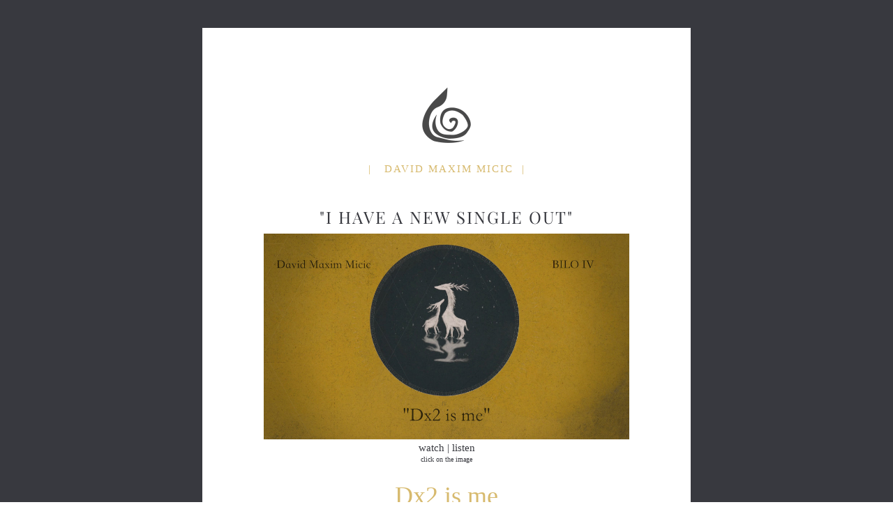

--- FILE ---
content_type: text/html;charset=utf-8
request_url: https://www.davidmaximmicic.com/so/a6OB5T9_-?languageTag=en
body_size: 7940
content:
<!DOCTYPE html>
<html lang="en">
  <head>
    <meta charset="utf-8" />
    <title>New Single | &quot;Dx2 is me&quot;</title>
    <meta name="robots" content="noindex" />
    <meta name="viewport" content="width=device-width" />
    <meta http-equiv="X-UA-Compatible" content="IE=edge" />
    <!--facebook meta-tags block-->
<meta property="og:type" content="article" />
<meta property="og:url" content="https://www.davidmaximmicic.com/so/a6OB5T9_-?languageTag=en" />
<meta ng-non-bindable property="og:title" content="| DAVID MAXIM MICIC | &quot;I HAVE A NEW SINGLE OUT&quot;" />
<meta ng-non-bindable property="og:description" content="watch | listen click on the image" />
<meta property="og:image" content="https://static.wixstatic.com/media/9f106f_bdc5f115abc44bc7ade9e3010593f144~mv2.jpg/v1/fit/w_700,h_2000,al_c,q_85/image.jpg" />
<meta property="og:image:url" content="https://static.wixstatic.com/media/9f106f_bdc5f115abc44bc7ade9e3010593f144~mv2.jpg/v1/fit/w_700,h_2000,al_c,q_85/image.jpg" />
<!--end of facebook meta-tags block-->
<!--twitter meta-tags block-->
<meta name="twitter:card" value="summary_large_image" />
<meta name="twitter:url" content="https://www.davidmaximmicic.com/so/a6OB5T9_-?languageTag=en" />
<meta ng-non-bindable name="twitter:title" content="| DAVID MAXIM MICIC | &quot;I HAVE A NEW SINGLE OUT&quot;" />
<meta ng-non-bindable name="twitter:description" content="watch | listen click on the image" />
<meta name="twitter:image" content="https://static.wixstatic.com/media/9f106f_bdc5f115abc44bc7ade9e3010593f144~mv2.jpg/v1/fit/w_700,h_2000,al_c,q_85/image.jpg" />
<!--end of twitter meta-tags block-->
    <link href="https://static.parastorage.com/services/third-party/fonts/Helvetica/fontFace.css" rel="stylesheet" crossorigin="anonymous" referrerpolicy="no-referrer" />
    <link href="https://static.parastorage.com/unpkg/@wix/wix-fonts@1.11.0/madefor.min.css" rel="stylesheet" crossorigin="anonymous" referrerpolicy="no-referrer" />
    <link href="//static.parastorage.com/services/wix-emails-viewer/1.1505.0/app.min.css" rel="stylesheet" crossorigin="anonymous" referrerpolicy="no-referrer" />
    <script src="https://static.parastorage.com/polyfill/v3/polyfill.min.js?features=default,es6,es7,es2017,es2018,es2019,Object.values,navigator.sendBeacon,String.prototype.replaceAll,Map,Intl&flags=gated&unknown=polyfill" crossorigin="anonymous" referrerpolicy="no-referrer"></script>
    <script>
      var __CONFIG__ = {
        experiments: {"specs.so.lp.ListStyleInside":"true","specs.so.lp.SSM":"true","specs.so.public.FixButtonTabSelection":"true","specs.so.public.makeVideoPlayerAccessible":"true"},
        userId: '9f106fec-4365-4bf7-a23f-3f6213305d15',
        clientId: '',
        messageId: '0f5b4b14-bf0a-4819-b2a6-3d92445affa6',
        metaSiteId: '65a590c7-ef26-42fe-bf09-b09cfd88d4fd',
        userPackage: {"features":{"RemoveWixBranding":false},"isTopTierPackage":false},
        siteUrl: 'https://davidmaximmicic.wixsite.com/davidmaximmicic',
        verticalConfigShowAscendAd: true,
        locale: 'en',
        environment: '' || 'production',
        customFonts: null,
      };
    </script>
    <script src="https://static.parastorage.com/unpkg/@sentry/browser@5.30.0/build/bundle.min.js" crossorigin="anonymous" referrerpolicy="no-referrer"></script>
    <script src="//static.parastorage.com/services/wix-emails-viewer/1.1505.0/app-sentry.bundle.min.js" crossorigin="anonymous" referrerpolicy="no-referrer"></script>
    <script src="https://static.parastorage.com/unpkg/react@16.14.0/umd/react.production.min.js" crossorigin="anonymous" referrerpolicy="no-referrer"></script>
    <script src="https://static.parastorage.com/unpkg/react-dom@16.14.0/umd/react-dom.production.min.js" crossorigin="anonymous" referrerpolicy="no-referrer"></script>
    <script src="https://static.parastorage.com/unpkg/lodash@4.17.4/lodash.min.js" crossorigin="anonymous" referrerpolicy="no-referrer"></script>
    <script src="https://static.parastorage.com/unpkg/@wix/video-gallery-sdk@1.0.536/dist/statics/video-gallery-sdk.bundle.min.js" crossorigin="anonymous" referrerpolicy="no-referrer"></script>
    <script src="https://static.parastorage.com/unpkg/@wix/wixmg-player@2.0.233/dist/statics/wixmg-player.bundle.min.js" crossorigin="anonymous" referrerpolicy="no-referrer"></script>
  </head>
  <body>
    <div id="root"></div>
    <script>
      var __CAMPAIGN__ = {"messageId":"0f5b4b14-bf0a-4819-b2a6-3d92445affa6","instanceId":"e7f25c7d-bb70-45b4-9264-a9880d30e35c","data":{"subject":"New Single | &quot;Dx2 is me&quot;","preheader":"","image":"https:\/\/static.wixstatic.com\/media\/9f106f_bdc5f115abc44bc7ade9e3010593f144~mv2.jpg","composerData":"{\"skin\":{\"name\":\"template\"},\"background\":{\"type\":\"hybrid\",\"data\":{\"color\":{\"value\":\"#38393f\"},\"image\":{\"url\":\"none\"}}},\"templateId\":\"4a08f826-216e-46df-a34f-d6374aec3fc2\",\"styles\":{\"css\":{\"so-global-p1\":{\"color\":\"#e2818a\",\"fontFamily\":\"georgia,serif\",\"lineHeight\":\"1.6\",\"fontSize\":\"15px\",\"fontWeight\":\"\"},\"so-global-region-text-mix\":{\"marginTop\":\"\",\"marginLeft\":\"\",\"paddingRight\":\"\",\"paddingTop\":\"\",\"marginBottom\":\"\",\"paddingBottom\":\"\",\"marginRight\":\"\",\"paddingLeft\":\"\"},\"so-global-error\":{\"color\":\"#d6453d\",\"fontFamily\":\"\",\"lineHeight\":\"\",\"fontSize\":\"\",\"fontWeight\":\"\"},\"so-global-region\":{\"paddingRight\":\"30px\",\"borderWidth\":\"0px\",\"paddingTop\":\"40px\",\"paddingBottom\":\"20px\",\"paddingLeft\":\"30px\",\"borderColor\":\"transparent\"},\"so-global-region-text\":{},\"so-global-footer-text\":{\"color\":\"#38393f\",\"fontFamily\":\"georgia,serif\",\"lineHeight\":\"1.3\",\"fontSize\":\"14px\",\"fontWeight\":\"\"},\"so-global-image-mix\":{\"boxShadow\":\"\",\"borderWidth\":0,\"borderRadius\":0,\"borderStyle\":\"\",\"borderColor\":\"\"},\"so-global-h1\":{\"color\":\"#38393f\",\"fontFamily\":\"georgia,serif\",\"lineHeight\":\"1.5\",\"fontSize\":\"58px\",\"fontWeight\":\"\"},\"so-global-text\":{\"textAlign\":\"center\"},\"so-global-region-mix-left\":{\"paddingRight\":\"20px\"},\"so-global-title\":{\"textTransform\":\"none\",\"fontStyle\":\"\",\"color\":\"#000000\",\"textAlign\":\"center\",\"fontFamily\":\"\\\"playfair display\\\",serif\",\"letterSpacing\":\"2px\",\"lineHeight\":\"1.1\",\"fontSize\":\"58px\"},\"so-global-background-image\":{\"opacity\":1,\"backgroundSize\":\"\",\"backgroundPosition\":\"center top\"},\"so-global-text-mix\":{\"textAlign\":\"center\"},\"so-global-divider2\":{\"strokeWidth\":0,\"fill\":\"#e2818a\",\"stroke\":\"#c4a100\"},\"so-global-region-title\":{\"paddingTop\":\"\",\"paddingLeft\":\"\",\"paddingRight\":\"\",\"paddingBottom\":\"8px\"},\"so-global-region-mix-separator\":{\"marginBottom\":\"30px\"},\"so-global-divider\":{\"strokeWidth\":0,\"fill\":\"#e2818a\",\"stroke\":\"#c4a100\"},\"so-global-body\":{\"backgroundColor\":\"rgba(255,255,255,1)\",\"marginTop\":\"\",\"marginLeft\":\"\",\"boxShadow\":\"\",\"paddingRight\":\"\",\"borderWidth\":\"0px\",\"borderRadius\":0,\"paddingTop\":\"40px\",\"marginBottom\":\"\",\"borderStyle\":\"solid\",\"paddingBottom\":\"20px\",\"marginRight\":\"\",\"opacity\":1,\"paddingLeft\":\"\",\"borderColor\":\"#38393f\"},\"so-global-footer-icon\":{\"fill\":\"#000000\"},\"so-global-region-footer\":{},\"so-global-region-image\":{\"paddingRight\":\"\",\"paddingTop\":\"30px\",\"paddingBottom\":\"0px\"},\"so-global-text a\":{\"color\":\"#109FFF\",\"textDecoration\":\"none\"},\"so-global-h3\":{\"fontStyle\":\"italic\",\"color\":\"#38393f\",\"fontFamily\":\"georgia,serif\",\"lineHeight\":\"1.5\",\"fontSize\":\"30px\",\"fontWeight\":\"\"},\"so-global-a1\":{\"textDecoration\":\"underline\",\"color\":\"#38393f\",\"fontFamily\":\"georgia,serif\",\"lineHeight\":\"1.3\",\"fontSize\":\"16px\",\"fontWeight\":\"\"},\"so-global-region-logo-strip\":{},\"so-global-b2\":{\"backgroundColor\":\"rgba(226,129,138,1)\",\"borderWidth\":\"0px\",\"borderRadius\":0,\"color\":\"#ffffff\",\"fontFamily\":\"georgia,serif\",\"minWidth\":\"\",\"borderStyle\":\"\",\"fontSize\":\"16px\",\"fontWeight\":false,\"maxWidth\":\"\",\"borderColor\":\"#e2818a\"},\"so-global-b1\":{\"backgroundColor\":\"rgba(255,255,255,1)\",\"textDecoration\":false,\"paddingRight\":\"35px\",\"borderWidth\":\"1px\",\"borderRadius\":0,\"color\":\"#e2818a\",\"paddingTop\":\"15px\",\"fontFamily\":\"georgia,serif\",\"minWidth\":\"0px\",\"borderStyle\":\"solid\",\"paddingBottom\":\"15px\",\"fontSize\":\"16px\",\"fontWeight\":false,\"maxWidth\":\"\",\"paddingLeft\":\"35px\",\"borderColor\":\"#e2818a\"},\"so-global-region-button\":{},\"so-global-region-mix\":{},\"so-global-region-logo\":{\"marginTop\":\"40px\",\"paddingRight\":\"10px\",\"paddingTop\":\"50px\",\"paddingBottom\":\"70px\",\"paddingLeft\":\"10px\"},\"so-global-image\":{\"boxShadow\":\"\",\"borderWidth\":\"0px\",\"borderRadius\":0,\"borderStyle\":\"\",\"borderColor\":\"\"},\"so-global-p2\":{\"color\":\"#38393f\",\"fontFamily\":\"georgia,serif\",\"lineHeight\":\"1.5\",\"fontSize\":\"15px\",\"fontWeight\":\"\"},\"so-global-region-music\":{},\"so-global-region-divider--decorator\":{\"paddingTop\":\"10px\",\"paddingBottom\":\"10px\",\"paddingLeft\":\"\",\"paddingRight\":\"\"},\"so-global-footer-separator\":{\"borderColor\":\"#dddddd\"},\"so-global-region-divider--normal\":{\"paddingTop\":\"20px\",\"paddingBottom\":\"20px\",\"paddingLeft\":\"\",\"paddingRight\":\"\"},\"so-global-region-mix-right\":{\"paddingLeft\":\"20px\"},\"so-global-background-color\":{\"backgroundColor\":\"rgba(236,249,249,1)\"},\"so-global-h2\":{\"color\":\"#e2818a\",\"fontFamily\":\"georgia,serif\",\"lineHeight\":\"1.3\",\"fontSize\":\"58px\",\"fontWeight\":\"\"},\"so-global-rsvp-response\":{\"backgroundColor\":\"rgba(255,255,255,1)\",\"paddingRight\":\"\",\"paddingTop\":\"30px\",\"paddingBottom\":\"30px\",\"paddingLeft\":\"\"},\"so-global-html-background-image\":{\"backgroundRepeat\":\"repeat\"},\"so-global-b1-mix\":{\"backgroundColor\":\"rgba(255,255,255,1)\",\"paddingRight\":\"20px\",\"borderWidth\":\"1px\",\"borderRadius\":0,\"color\":\"#e2818a\",\"paddingTop\":\"14px\",\"fontFamily\":\"georgia,serif\",\"minWidth\":\"160px\",\"borderStyle\":\"solid\",\"paddingBottom\":\"14px\",\"fontSize\":\"16px\",\"fontWeight\":false,\"maxWidth\":\"280px\",\"paddingLeft\":\"20px\",\"borderColor\":\"#e2818a\"},\"so-global-text-mix a\":{\"color\":\"#109FFF\",\"textDecoration\":\"none\"}},\"settings\":{\"image\":{\"url\":\"\/\/static.wixstatic.com\/media\/eceb8e_74f8895943b5427ca5d79dfedec152c9~mv2.png\"},\"defaultMusicPlayerTheme\":\"light\",\"defaultDecoratorName\":\"divider13\",\"defaultDividerName\":\"divider9\",\"colors\":[\"#38393f\",\"#ffffff\",\"#e2818a\",\"#ecf9f9\",\"#000000\"],\"logo\":{\"backgroundColor\":\"#FFFFFF\",\"image\":{\"url\":\"a306cb_cfd657b56a7f472b8cff1b0e2c0373a3~mv2.png\"},\"imageSize\":\"medium\",\"textAlign\":\"center\",\"backgroundSize\":\"strip\",\"opacity\":0},\"backgrounds\":[],\"defaultBackground\":\"\",\"defaultBoxShadow\":\"\"}},\"regions\":[{\"type\":\"logo\",\"regionId\":\"785290ac-93be-4c1a-ebb0-f917d6c243af\",\"data\":{\"url\":\"https:\/\/static.wixstatic.com\/media\/9f106f_0c512f83276e446d9686fcd64acedc82~mv2.png\",\"relativeUri\":\"9f106f_0c512f83276e446d9686fcd64acedc82~mv2.png\",\"imageLink\":\"\",\"filename\":\"DMM logo 2017 v2 white_edited.png\",\"styles\":{\"backgroundColorEnabled\":false,\"imageSize\":\"medium\",\"region\":{\"paddingTop\":\"0px\",\"paddingBottom\":\"0px\"}},\"logoType\":\"custom\"},\"fixed\":true,\"trackedLinkToRegion\":\"https:\/\/davidmaximmicic.wixsite.com\/so\/a6OB5T9_-\/c?w=_jJu3nEhABddWESliSTi3S5yJlMIxe_Uu0wCuSYkEFY.eyJ1IjoiaHR0cHM6Ly9kYXZpZG1heGltbWljaWMud2l4c2l0ZS5jb20vc28vYTZPQjVUOV8tP2xhbmd1YWdlVGFnPWVuIiwiciI6Ijc4NTI5MGFjLTkzYmUtNGMxYS1lYmIwLWY5MTdkNmMyNDNhZiIsIm0iOiJscCJ9\"},{\"type\":\"text\",\"regionId\":\"1d30702b-f5b2-4e0c-a44e-2fb7dc7b471a\",\"data\":{\"html\":\"\<p class=\\\"so-global-p2\\\"\>\<span style=\\\"color:#d7ba6e\\\"\>|   DAVID MAXIM MICIC  |\<\/span\>\<\/p\>\<p class=\\\"so-global-p2\\\"\> \<\/p\>\<p style=\\\"font-size:48px\\\"\>\<span style=\\\"color:#38393f\\\"\>\<span style=\\\"font-size:24px\\\"\>&#34;I HAVE A NEW SINGLE OUT&#34;\<\/span\>\<\/span\>\<\/p\>\",\"fonts\":[],\"styles\":{\"region\":{\"paddingTop\":\"21px\"}}},\"fixed\":true,\"trackedLinkToRegion\":\"https:\/\/davidmaximmicic.wixsite.com\/so\/a6OB5T9_-\/c?w=Wpyzgq7Gofczfrd6EqEA_mjXfJwLpl6NUpisjwnti00.eyJ1IjoiaHR0cHM6Ly9kYXZpZG1heGltbWljaWMud2l4c2l0ZS5jb20vc28vYTZPQjVUOV8tP2xhbmd1YWdlVGFnPWVuIiwiciI6IjFkMzA3MDJiLWY1YjItNGUwYy1hNDRlLTJmYjdkYzdiNDcxYSIsIm0iOiJscCJ9\"},{\"type\":\"image\",\"regionId\":\"bd467658-3e9b-4213-e97d-5ef99e559ecc\",\"data\":{\"url\":\"https:\/\/static.wixstatic.com\/media\/9f106f_bdc5f115abc44bc7ade9e3010593f144~mv2.jpg\",\"relativeUri\":\"9f106f_bdc5f115abc44bc7ade9e3010593f144~mv2.jpg\",\"imageLink\":\"https:\/\/davidmaximmicic.wixsite.com\/so\/a6OB5T9_-\/c?w=Xk6H1jxjf2k21f6Bd4Z6fRtNuiVf5WbNJWiw4fh_oX4.eyJ1IjoiaHR0cHM6Ly95b3V0dS5iZS8zd0M0QnYzNDh0RSIsInIiOiJiZDQ2NzY1OC0zZTliLTQyMTMtZTk3ZC01ZWY5OWU1NTllY2MiLCJtIjoibHAifQ\",\"role\":\"\",\"thumbnailUrl\":\"\",\"width\":1007,\"height\":567,\"styles\":{\"region\":{\"paddingLeft\":\"88px\",\"paddingRight\":\"88px\",\"paddingBottom\":\"0px\",\"paddingTop\":\"0px\"}}},\"fixed\":false,\"trackedLinkToRegion\":\"https:\/\/davidmaximmicic.wixsite.com\/so\/a6OB5T9_-\/c?w=UZdL_S_voNhBARMmYtF74s2jnF2MuewUcAmYhijlnGA.eyJ1IjoiaHR0cHM6Ly9kYXZpZG1heGltbWljaWMud2l4c2l0ZS5jb20vc28vYTZPQjVUOV8tP2xhbmd1YWdlVGFnPWVuIiwiciI6ImJkNDY3NjU4LTNlOWItNDIxMy1lOTdkLTVlZjk5ZTU1OWVjYyIsIm0iOiJscCJ9\"},{\"type\":\"text\",\"regionId\":\"3f7b13b6-1904-47c8-6f39-c8e58b1c1b92\",\"data\":{\"html\":\"\<p style=\\\"text-align:center\\\"\>\<span style=\\\"color:#38393f\\\"\>watch | listen\<\/span\>\<\/p\>\<p style=\\\"text-align:center;line-height:0.5em\\\"\>\<span style=\\\"color:#38393f\\\"\>\<span style=\\\"font-size:10px\\\"\>\<span style=\\\"line-height:0.5em\\\"\>click on the image\<\/span\>\<\/span\>\<\/span\>\<\/p\>\",\"fonts\":[],\"systemFontsOnly\":true,\"styles\":{\"region\":{\"paddingTop\":\"0px\",\"paddingBottom\":\"27px\"}}},\"fixed\":false,\"trackedLinkToRegion\":\"https:\/\/davidmaximmicic.wixsite.com\/so\/a6OB5T9_-\/c?w=ssJVG6v4OaBXA1tHA6OSY6K4gVuZ84YBWYS32sO7V3s.eyJ1IjoiaHR0cHM6Ly9kYXZpZG1heGltbWljaWMud2l4c2l0ZS5jb20vc28vYTZPQjVUOV8tP2xhbmd1YWdlVGFnPWVuIiwiciI6IjNmN2IxM2I2LTE5MDQtNDdjOC02ZjM5LWM4ZTU4YjFjMWI5MiIsIm0iOiJscCJ9\"},{\"type\":\"text\",\"regionId\":\"240b0b6b-8401-473a-80f0-8e4119d70be3\",\"data\":{\"html\":\"\<h2 style=\\\"font-size:36px\\\" class=\\\"so-global-h2\\\"\>\<span style=\\\"color:#d7ba6e\\\"\>\<span style=\\\"font-size:36px\\\"\>Dx2 is me\<\/span\>\<\/span\>\<\/h2\>\",\"fonts\":[],\"systemFontsOnly\":true,\"styles\":{\"region\":{\"paddingTop\":\"0px\",\"paddingBottom\":\"0px\"}}},\"fixed\":false,\"trackedLinkToRegion\":\"https:\/\/davidmaximmicic.wixsite.com\/so\/a6OB5T9_-\/c?w=wZWCXtMGJKhv_kk7pL5S1g6GR-8DjxA-dWYu_1n6cO0.eyJ1IjoiaHR0cHM6Ly9kYXZpZG1heGltbWljaWMud2l4c2l0ZS5jb20vc28vYTZPQjVUOV8tP2xhbmd1YWdlVGFnPWVuIiwiciI6IjI0MGIwYjZiLTg0MDEtNDczYS04MGYwLThlNDExOWQ3MGJlMyIsIm0iOiJscCJ9\"},{\"type\":\"text\",\"regionId\":\"a5c0b890-b76c-49c9-a9ba-e94eb6cd388d\",\"data\":{\"html\":\"\<p style=\\\"text-align:center\\\"\>\<span style=\\\"color:#38393f\\\"\>I won&#39;t take too much of your time today, \<\/span\>\<\/p\>\<p style=\\\"text-align:center\\\"\>\<span style=\\\"color:#38393f\\\"\>I just wanted to share my single &#34;Dx2 is me&#34; with you.\<\/span\>\<\/p\>\<p style=\\\"text-align:center\\\"\> \<\/p\>\<p style=\\\"text-align:center\\\"\>\<a target=\\\"_blank\\\" href=\\\"https:\/\/davidmaximmicic.wixsite.com\/so\/a6OB5T9_-\/c?w=8lsZukjMHYVCNsPrGrK4uSdMj7UM4L7J7PHqjjF1GrU.eyJ1IjoiaHR0cHM6Ly95b3V0dS5iZS8zd0M0QnYzNDh0RSIsInIiOiJhNWMwYjg5MC1iNzZjLTQ5YzktYTliYS1lOTRlYjZjZDM4OGQiLCJtIjoibHAifQ\\\" rel=\\\"noopener noreferrer\\\"\>\<span style=\\\"color:#e2818a\\\"\>\<span style=\\\"text-decoration:underline\\\"\>WATCH | LISTEN | HERE\<\/span\>\<\/span\>\<\/a\>\<\/p\>\",\"fonts\":[],\"systemFontsOnly\":true,\"styles\":{\"region\":{\"paddingTop\":\"19px\"}}},\"fixed\":false,\"trackedLinkToRegion\":\"https:\/\/davidmaximmicic.wixsite.com\/so\/a6OB5T9_-\/c?w=dimsldED6nqenO2h-OkoO-zIIeBFyasIKs39oRVgPQs.eyJ1IjoiaHR0cHM6Ly9kYXZpZG1heGltbWljaWMud2l4c2l0ZS5jb20vc28vYTZPQjVUOV8tP2xhbmd1YWdlVGFnPWVuIiwiciI6ImE1YzBiODkwLWI3NmMtNDljOS1hOWJhLWU5NGViNmNkMzg4ZCIsIm0iOiJscCJ9\"},{\"type\":\"divider\",\"regionId\":\"70592507-4735-47e0-a961-46f6fd4c9cab\",\"data\":{\"shape\":\"divider2\",\"role\":\"normal\",\"styles\":{\"fill\":\"#38393F\"}},\"fixed\":false,\"trackedLinkToRegion\":\"https:\/\/davidmaximmicic.wixsite.com\/so\/a6OB5T9_-\/c?w=EFdoaLQZIH62O-anKK43ALGUQ8r3xv5K3k5n6aIfrx4.eyJ1IjoiaHR0cHM6Ly9kYXZpZG1heGltbWljaWMud2l4c2l0ZS5jb20vc28vYTZPQjVUOV8tP2xhbmd1YWdlVGFnPWVuIiwiciI6IjcwNTkyNTA3LTQ3MzUtNDdlMC1hOTYxLTQ2ZjZmZDRjOWNhYiIsIm0iOiJscCJ9\"},{\"type\":\"text\",\"regionId\":\"aae25058-b93f-4f8e-c6e9-82ec02ff051f\",\"data\":{\"html\":\"\<h2 style=\\\"font-size:24px\\\" class=\\\"so-global-h2\\\"\>\<span style=\\\"color:#38393f\\\"\>\<span style=\\\"font-size:24px\\\"\>THANK YOU\<\/span\>\<\/span\>\<\/h2\>\",\"fonts\":[],\"systemFontsOnly\":true,\"styles\":{\"region\":{\"paddingTop\":\"0px\",\"paddingBottom\":\"0px\"}}},\"fixed\":false,\"trackedLinkToRegion\":\"https:\/\/davidmaximmicic.wixsite.com\/so\/a6OB5T9_-\/c?w=onQDAnv9HOjIAjMtq4HF5xNHyG2-pHmeFoTUNtDRFf4.eyJ1IjoiaHR0cHM6Ly9kYXZpZG1heGltbWljaWMud2l4c2l0ZS5jb20vc28vYTZPQjVUOV8tP2xhbmd1YWdlVGFnPWVuIiwiciI6ImFhZTI1MDU4LWI5M2YtNGY4ZS1jNmU5LTgyZWMwMmZmMDUxZiIsIm0iOiJscCJ9\"},{\"type\":\"text\",\"regionId\":\"a622e221-7b66-46a6-b4a1-577d56e7b0d7\",\"data\":{\"html\":\"\<p style=\\\"text-align:center\\\"\>\<span style=\\\"color:#38393f\\\"\>Without your support, I wouldn&#39;t be able to do this. So one big fat \<span style=\\\"font-weight:bold\\\"\>THANK YOU\<\/span\> for listening, commenting, sharing... and whatever else you&#39;re doing, please keep at it. It works.\<\/span\>\<\/p\>\",\"fonts\":[],\"systemFontsOnly\":true,\"styles\":{\"region\":{\"paddingTop\":\"0px\"}}},\"fixed\":false,\"trackedLinkToRegion\":\"https:\/\/davidmaximmicic.wixsite.com\/so\/a6OB5T9_-\/c?w=amrhD53pcy2oBaysHH6YSxSp7iZs2vFWt-bOfy3lfwk.eyJ1IjoiaHR0cHM6Ly9kYXZpZG1heGltbWljaWMud2l4c2l0ZS5jb20vc28vYTZPQjVUOV8tP2xhbmd1YWdlVGFnPWVuIiwiciI6ImE2MjJlMjIxLTdiNjYtNDZhNi1iNGExLTU3N2Q1NmU3YjBkNyIsIm0iOiJscCJ9\"},{\"type\":\"divider\",\"regionId\":\"4d8c647d-9626-42f8-3611-bf001421a44d\",\"data\":{\"shape\":\"divider16\",\"role\":\"normal\",\"styles\":{\"fill\":\"#38393F\",\"region\":{\"paddingTop\":\"5px\",\"paddingBottom\":\"8px\"}}},\"fixed\":false,\"trackedLinkToRegion\":\"https:\/\/davidmaximmicic.wixsite.com\/so\/a6OB5T9_-\/c?w=Pjo3rplslhBAJO_w1_8YaP5nsBfyLhwaprWRTm11NPo.eyJ1IjoiaHR0cHM6Ly9kYXZpZG1heGltbWljaWMud2l4c2l0ZS5jb20vc28vYTZPQjVUOV8tP2xhbmd1YWdlVGFnPWVuIiwiciI6IjRkOGM2NDdkLTk2MjYtNDJmOC0zNjExLWJmMDAxNDIxYTQ0ZCIsIm0iOiJscCJ9\"},{\"type\":\"text\",\"regionId\":\"add41eec-2f6c-4fd1-eb0e-6755e75a80b8\",\"data\":{\"html\":\"\<p style=\\\"text-align:left\\\"\>\<span style=\\\"color:rgb( 56 , 57 , 63 )\\\"\>     Hope you&#39;re all doing well, and I hope that these emails of mine bring some substance to your life. Feel free to write to me, and send your suggestions and thoughts. I can&#39;t promise I&#39;ll reply to you because of the very limited time I have during the day, but I will most certainly read what you have to say and stay open to getting influenced by your message.\<\/span\>\<\/p\>\<p style=\\\"text-align:left\\\"\>\<span style=\\\"color:#38393f\\\"\>Speak soon.\<\/span\>\<\/p\>\<p style=\\\"text-align:left\\\"\>\<span style=\\\"color:#38393f\\\"\>Much love,\<\/span\>\<\/p\>\<p style=\\\"text-align:left\\\"\> \<\/p\>\",\"fonts\":[],\"systemFontsOnly\":true,\"styles\":{\"region\":{\"paddingTop\":\"0px\",\"paddingBottom\":\"0px\"}}},\"fixed\":false,\"trackedLinkToRegion\":\"https:\/\/davidmaximmicic.wixsite.com\/so\/a6OB5T9_-\/c?w=xBjOCh7j4YQfB0g1KHpDmuR1N74aF2vK9P4XUBrzcd0.eyJ1IjoiaHR0cHM6Ly9kYXZpZG1heGltbWljaWMud2l4c2l0ZS5jb20vc28vYTZPQjVUOV8tP2xhbmd1YWdlVGFnPWVuIiwiciI6ImFkZDQxZWVjLTJmNmMtNGZkMS1lYjBlLTY3NTVlNzVhODBiOCIsIm0iOiJscCJ9\"},{\"type\":\"mix\",\"regionId\":\"a7c8958d-230c-41f7-d6d9-24e792371cae\",\"data\":{\"layout\":{\"rows\":[{\"columns\":[{\"width\":34,\"regionIds\":[\"252f31ec-a691-4798-27fe-ee65135685f5\"]},{\"width\":66,\"regionIds\":[\"3c25728d-5911-4d5f-46b5-362dca91f01e\"]}]}]},\"regions\":[{\"type\":\"image\",\"regionId\":\"252f31ec-a691-4798-27fe-ee65135685f5\",\"data\":{\"url\":\"https:\/\/static.wixstatic.com\/media\/9f106f_5c7609add75742be8b4f18f88f9c6c05~mv2.png\",\"relativeUri\":\"9f106f_5c7609add75742be8b4f18f88f9c6c05~mv2.png\",\"imageLink\":\"\",\"role\":\"\",\"thumbnailUrl\":\"\",\"width\":1605,\"height\":1054}},{\"type\":\"text\",\"regionId\":\"3c25728d-5911-4d5f-46b5-362dca91f01e\",\"data\":{\"html\":\"\<p style=\\\"font-size:10px\\\"\>\<span style=\\\"font-size:10px\\\"\>August 22nd, 2022\<\/span\>\<\/p\>\",\"fonts\":[],\"systemFontsOnly\":true}}],\"noWrap\":true,\"styles\":{\"region\":{\"paddingTop\":\"6px\",\"paddingLeft\":\"81px\",\"paddingRight\":\"0px\",\"paddingBottom\":\"26px\"},\"spacings\":{\"horizontalSpacing\":\"150px\",\"verticalSpacing\":\"50px\"}}},\"fixed\":false,\"trackedLinkToRegion\":\"https:\/\/davidmaximmicic.wixsite.com\/so\/a6OB5T9_-\/c?w=zgEqRW1oJyyjOfresarmfhaHW84poOqFubp_290BcMI.eyJ1IjoiaHR0cHM6Ly9kYXZpZG1heGltbWljaWMud2l4c2l0ZS5jb20vc28vYTZPQjVUOV8tP2xhbmd1YWdlVGFnPWVuIiwiciI6ImE3Yzg5NThkLTIzMGMtNDFmNy1kNmQ5LTI0ZTc5MjM3MWNhZSIsIm0iOiJscCJ9\"},{\"type\":\"divider\",\"regionId\":\"5fbd0859-fc9c-4c19-48b3-8face1fb097d\",\"data\":{\"shape\":\"divider2\",\"role\":\"normal\",\"styles\":{\"fill\":\"#38393F\",\"region\":{\"paddingTop\":\"24px\",\"paddingBottom\":\"22px\"}}},\"fixed\":false,\"trackedLinkToRegion\":\"https:\/\/davidmaximmicic.wixsite.com\/so\/a6OB5T9_-\/c?w=niP0qvt19zzlBNmc3grUdSo8euMeqNhduBdsKZtyvC0.eyJ1IjoiaHR0cHM6Ly9kYXZpZG1heGltbWljaWMud2l4c2l0ZS5jb20vc28vYTZPQjVUOV8tP2xhbmd1YWdlVGFnPWVuIiwiciI6IjVmYmQwODU5LWZjOWMtNGMxOS00OGIzLThmYWNlMWZiMDk3ZCIsIm0iOiJscCJ9\"},{\"type\":\"text\",\"regionId\":\"6182ac00-18e2-4063-58c4-50c48bb6c2df\",\"data\":{\"html\":\"\<p style=\\\"font-size:24px\\\"\>\<span style=\\\"color:#38393f\\\"\>\<span style=\\\"font-size:24px\\\"\>\<span style=\\\"font-weight:bold\\\"\>Currently...\<\/span\>\<\/span\>\<\/span\>\<\/p\>\<p style=\\\"font-size:15px\\\"\>\<span style=\\\"font-size:15px\\\"\> \<\/span\>\<\/p\>\<p style=\\\"font-size:15px\\\"\>\<span style=\\\"color:#38393f\\\"\>\<span style=\\\"font-size:15px\\\"\>\<span style=\\\"font-weight:bold\\\"\>Listening:\<\/span\>\<\/span\>\<\/span\>\<\/p\>\<p style=\\\"font-size:15px\\\"\>\<span style=\\\"color:#38393f\\\"\>\<span style=\\\"font-size:15px\\\"\>\<span style=\\\"text-decoration:underline\\\"\>&#34;Melody Noir&#34; by Patrick Watson \<\/span\>\<\/span\>\<\/span\>\<\/p\>\<p style=\\\"font-size:15px\\\"\>\<span style=\\\"color:#38393f\\\"\>\<span style=\\\"font-size:12px\\\"\>\<span style=\\\"font-style:italic\\\"\>(yeah, I know, just can&#39;t get boring)\<\/span\>\<\/span\>\<\/span\>\<\/p\>\<p style=\\\"font-size:15px\\\"\>\<span style=\\\"font-size:15px\\\"\> \<\/span\>\<\/p\>\<p style=\\\"font-size:15px\\\"\>\<span style=\\\"color:#38393f\\\"\>\<span style=\\\"font-size:15px\\\"\>\<span style=\\\"font-weight:bold\\\"\>Watching:\<\/span\>\<\/span\>\<\/span\>\<\/p\>\<p style=\\\"font-size:15px\\\"\>\<span style=\\\"color:#38393f\\\"\>\<span style=\\\"font-size:15px\\\"\>\<span style=\\\"text-decoration:underline\\\"\>... &#34;Sherlock&#34;\<\/span\>\<\/span\>\<\/span\>\<\/p\>\<p style=\\\"font-size:15px\\\"\>\<span style=\\\"font-size:15px\\\"\> \<\/span\>\<\/p\>\<p style=\\\"font-size:15px\\\"\>\<span style=\\\"color:#38393f\\\"\>\<span style=\\\"font-size:15px\\\"\>\<span style=\\\"font-weight:bold\\\"\>Reading:\<\/span\>\<\/span\>\<\/span\>\<\/p\>\<p style=\\\"font-size:15px\\\"\>\<span style=\\\"color:#38393f\\\"\>\<span style=\\\"font-size:15px\\\"\>\<span style=\\\"font-style:italic\\\"\>Your Comments (CRINGE... but true :D )\<\/span\>\<\/span\>\<\/span\>\<\/p\>\<p style=\\\"font-size:15px\\\"\>\<span style=\\\"font-size:15px\\\"\> \<\/span\>\<\/p\>\<p style=\\\"font-size:15px\\\"\>\<span style=\\\"color:#38393f\\\"\>\<span style=\\\"font-size:15px\\\"\>\<span style=\\\"font-weight:bold\\\"\>Tweaking:\<\/span\>\<\/span\>\<\/span\>\<\/p\>\<p style=\\\"font-size:15px\\\"\>\<span style=\\\"color:#38393f\\\"\>\<span style=\\\"font-size:15px\\\"\>Flatline by Submission Audio\<\/span\>\<\/span\>\<span style=\\\"font-size:15px\\\"\>\<br \/\>\<\/span\>\<span style=\\\"color:#38393f\\\"\>\<span style=\\\"font-size:12px\\\"\>(not a sponsor, just happened to like it on some new masters)\<\/span\>\<\/span\>\<\/p\>\<p style=\\\"font-size:15px\\\"\>\<span style=\\\"font-size:15px\\\"\> \<\/span\>\<\/p\>\",\"fonts\":[],\"systemFontsOnly\":true},\"fixed\":false,\"trackedLinkToRegion\":\"https:\/\/davidmaximmicic.wixsite.com\/so\/a6OB5T9_-\/c?w=YZcrb3auBTe8PkkkVq9PWBejTabgxMg3vlMm0qecpb8.eyJ1IjoiaHR0cHM6Ly9kYXZpZG1heGltbWljaWMud2l4c2l0ZS5jb20vc28vYTZPQjVUOV8tP2xhbmd1YWdlVGFnPWVuIiwiciI6IjYxODJhYzAwLTE4ZTItNDA2My01OGM0LTUwYzQ4YmI2YzJkZiIsIm0iOiJscCJ9\"},{\"type\":\"divider\",\"regionId\":\"fbc51130-e641-49b4-cd07-e272a1819e56\",\"data\":{\"shape\":\"divider2\",\"role\":\"normal\",\"styles\":{\"fill\":\"#38393F\",\"region\":{\"paddingTop\":\"24px\",\"paddingBottom\":\"22px\"}}},\"fixed\":false,\"trackedLinkToRegion\":\"https:\/\/davidmaximmicic.wixsite.com\/so\/a6OB5T9_-\/c?w=a_Yr82Zl754tkZLTzE37xGHJmxWg9BLRYfXOPPrBh8U.eyJ1IjoiaHR0cHM6Ly9kYXZpZG1heGltbWljaWMud2l4c2l0ZS5jb20vc28vYTZPQjVUOV8tP2xhbmd1YWdlVGFnPWVuIiwiciI6ImZiYzUxMTMwLWU2NDEtNDliNC1jZDA3LWUyNzJhMTgxOWU1NiIsIm0iOiJscCJ9\"},{\"type\":\"text\",\"regionId\":\"b337b014-be03-4b72-97fb-e2a4e0897090\",\"data\":{\"html\":\"\<h2 class=\\\"so-global-h2\\\" style=\\\"font-size:30px\\\"\>\<span style=\\\"color:#38393f\\\"\>\<span style=\\\"font-size:30px\\\"\>Join our Discord community\<\/span\>\<\/span\>\<\/h2\>\",\"fonts\":[],\"systemFontsOnly\":true,\"styles\":{\"region\":{\"backgroundColor\":\"#FFFFFF\",\"borderWidth\":\"0px\",\"paddingTop\":\"18px\",\"borderStyle\":\"none\",\"paddingLeft\":\"30px\",\"borderColor\":\"#38393F\"}}},\"fixed\":false,\"trackedLinkToRegion\":\"https:\/\/davidmaximmicic.wixsite.com\/so\/a6OB5T9_-\/c?w=8gZg7S0yhF5-32byrGb7aTjboaXLTpse1W3lo8lF9Sg.eyJ1IjoiaHR0cHM6Ly9kYXZpZG1heGltbWljaWMud2l4c2l0ZS5jb20vc28vYTZPQjVUOV8tP2xhbmd1YWdlVGFnPWVuIiwiciI6ImIzMzdiMDE0LWJlMDMtNGI3Mi05N2ZiLWUyYTRlMDg5NzA5MCIsIm0iOiJscCJ9\"},{\"type\":\"mix\",\"regionId\":\"5bc1085f-4102-45e3-2375-ab666dbf8337\",\"data\":{\"layout\":{\"rows\":[{\"columns\":[{\"width\":67,\"regionIds\":[\"16df6e36-42e6-4492-4aa9-9ca96a0e7808\",\"9eb512e6-9975-4eee-8aef-9c20b63721aa\"]},{\"width\":33,\"regionIds\":[\"42a988c0-d284-44ef-e545-957e00ce1da5\"]}]}]},\"regions\":[{\"type\":\"text\",\"regionId\":\"16df6e36-42e6-4492-4aa9-9ca96a0e7808\",\"data\":{\"html\":\"\<p class=\\\"so-global-p2\\\" dir=\\\"ltr\\\"\>\<span style=\\\"color:#38393f\\\"\>\<span style=\\\"font-weight:bold\\\"\>Click on the link below \<\/span\>to download a \<span style=\\\"font-weight:bold\\\"\>.wav\<\/span\> file that contains a link to my \<span style=\\\"font-weight:bold\\\"\>Discord server\<\/span\> where we do some occasional hangouts, exchange photos of pets, food, and even do some creative things from time to time (h\<\/span\>aving a 100 person choir built for &#34;BILO IV&#34; being one of them).\<\/p\>\<p class=\\\"so-global-p2\\\" dir=\\\"ltr\\\"\>If all that sounds like fun to you, try to extract the link from the audio file.\<\/p\>\<p class=\\\"so-global-p2\\\" dir=\\\"ltr\\\"\>Just look at it,\<span style=\\\"font-weight:bold\\\"\> analyze it\<\/span\> thoroughly ;)\<\/p\>\",\"fonts\":[],\"systemFontsOnly\":true}},{\"type\":\"button\",\"regionId\":\"9eb512e6-9975-4eee-8aef-9c20b63721aa\",\"data\":{\"url\":\"https:\/\/davidmaximmicic.wixsite.com\/so\/a6OB5T9_-\/c?w=T9t0Y5zD83N4mtQHI_VFNW35zVlNss_sZjfoU1W9B5I.[base64]\",\"filename\":\"discord.wav.zip\",\"label\":\".wav\",\"linkType\":\"document\",\"styles\":{\"main\":{\"region\":{},\"borderWidth\":\"2px\",\"borderRadius\":\"0px\",\"color\":\"#E2818A\"},\"region\":{}}}},{\"type\":\"image\",\"regionId\":\"42a988c0-d284-44ef-e545-957e00ce1da5\",\"data\":{\"url\":\"https:\/\/static.wixstatic.com\/media\/9f106f_cfa65af64c12460e93c80d0428238497~mv2.png\",\"relativeUri\":\"9f106f_cfa65af64c12460e93c80d0428238497~mv2.png\",\"imageLink\":\"\",\"role\":\"\",\"thumbnailUrl\":\"\",\"width\":500,\"height\":500}}],\"noWrap\":false,\"styles\":{\"region\":{\"paddingTop\":\"15px\"},\"spacings\":{\"horizontalSpacing\":\"34px\",\"verticalSpacing\":\"24px\"}}},\"fixed\":false,\"trackedLinkToRegion\":\"https:\/\/davidmaximmicic.wixsite.com\/so\/a6OB5T9_-\/c?w=j_P5CDb0EbHiVzVkQe7-iyEtYsP5zZ9cyFdFHV-Remw.eyJ1IjoiaHR0cHM6Ly9kYXZpZG1heGltbWljaWMud2l4c2l0ZS5jb20vc28vYTZPQjVUOV8tP2xhbmd1YWdlVGFnPWVuIiwiciI6IjViYzEwODVmLTQxMDItNDVlMy0yMzc1LWFiNjY2ZGJmODMzNyIsIm0iOiJscCJ9\"},{\"type\":\"divider\",\"regionId\":\"02b9682e-a03c-4b2c-ee48-f1a8f4824e36\",\"data\":{\"shape\":\"divider2\",\"role\":\"normal\",\"styles\":{\"fill\":\"#38393F\"}},\"fixed\":false,\"trackedLinkToRegion\":\"https:\/\/davidmaximmicic.wixsite.com\/so\/a6OB5T9_-\/c?w=8LadiZci3DczUzO2iHmWVk5XVIcgNVe_uPr0nLWmskY.eyJ1IjoiaHR0cHM6Ly9kYXZpZG1heGltbWljaWMud2l4c2l0ZS5jb20vc28vYTZPQjVUOV8tP2xhbmd1YWdlVGFnPWVuIiwiciI6IjAyYjk2ODJlLWEwM2MtNGIyYy1lZTQ4LWYxYThmNDgyNGUzNiIsIm0iOiJscCJ9\"},{\"type\":\"text\",\"regionId\":\"0cbe08c7-a226-435b-ec13-adf0cccf37c2\",\"data\":{\"html\":\"\<p style=\\\"font-size:12px\\\"\>\<span style=\\\"color:#6f717b\\\"\>\<span style=\\\"font-size:12px\\\"\>MUSIC FOR THE SAKE OF MUSIC\<\/span\>\<\/span\>\<\/p\>\",\"fonts\":[],\"systemFontsOnly\":true,\"styles\":{\"region\":{\"paddingTop\":\"13px\",\"paddingBottom\":\"0px\",\"paddingLeft\":\"30px\"}}},\"fixed\":false,\"trackedLinkToRegion\":\"https:\/\/davidmaximmicic.wixsite.com\/so\/a6OB5T9_-\/c?w=Rx42A5tT1jectHlCCk7XNzEkSRRIJFyiGcitrgo-9Gc.eyJ1IjoiaHR0cHM6Ly9kYXZpZG1heGltbWljaWMud2l4c2l0ZS5jb20vc28vYTZPQjVUOV8tP2xhbmd1YWdlVGFnPWVuIiwiciI6IjBjYmUwOGM3LWEyMjYtNDM1Yi1lYzEzLWFkZjBjY2NmMzdjMiIsIm0iOiJscCJ9\"},{\"type\":\"footer\",\"regionId\":\"8e67000d-aea1-4c10-6d20-d78392948849\",\"data\":{\"businessDetails\":{\"address\":{\"text\":\"Your Street Address\",\"active\":false,\"url\":\"https:\/\/davidmaximmicic.wixsite.com\/so\/a6OB5T9_-\/c?w=lD92l6ZjfFMiiu2ex5jG9ui_ADIsUPsI3CI0dCmIFx8.eyJ1IjoiaHR0cHM6Ly9tYXBzLmdvb2dsZS5jb20vP3E9WW91citTdHJlZXQrQWRkcmVzcyIsInIiOiI4ZTY3MDAwZC1hZWExLTRjMTAtNmQyMC1kNzgzOTI5NDg4NDkiLCJtIjoibHAifQ\"},\"phone\":{\"text\":\"Your Phone Number\",\"active\":false,\"url\":\"https:\/\/davidmaximmicic.wixsite.com\/so\/a6OB5T9_-\/c?w=6tuvIlezKNSSZ8RdbBSKnhmt1Y5KTiWjQt1BUrXmD7o.eyJ1IjoidGVsOllvdXIrUGhvbmUrTnVtYmVyIiwiciI6IjhlNjcwMDBkLWFlYTEtNGMxMC02ZDIwLWQ3ODM5Mjk0ODg0OSIsIm0iOiJscCJ9\"}},\"socialButtons\":{\"shareViaTitle\":\"Share on social\",\"buttons\":[{\"name\":\"facebook\",\"active\":true,\"url\":\"https:\/\/davidmaximmicic.wixsite.com\/so\/a6OB5T9_-\/c?w=YnlQhRIdeYsQkIOh6zQKBcz6-RX_IvlKJUs71QGGWWs.[base64]\"},{\"name\":\"twitter\",\"active\":true,\"url\":\"https:\/\/davidmaximmicic.wixsite.com\/so\/a6OB5T9_-\/c?w=5DVfpkYZ4t5V89F9-Rd2kRVV5jTXJeJm7Sw41qbYnCU.eyJ1IjoiaHR0cHM6Ly90d2l0dGVyLmNvbS9zaGFyZT91cmw9aHR0cHM6Ly93d3cuZGF2aWRtYXhpbW1pY2ljLmNvbS9zby9hNk9CNVQ5Xy0_bGFuZ3VhZ2VUYWc9ZW4iLCJyIjoiOGU2NzAwMGQtYWVhMS00YzEwLTZkMjAtZDc4MzkyOTQ4ODQ5IiwibSI6ImxwIn0\"},{\"name\":\"pinterest\",\"active\":true,\"url\":\"https:\/\/davidmaximmicic.wixsite.com\/so\/a6OB5T9_-\/c?w=nDy8BC7Ub5ehD2eWGQnHwZNEXG3nU_gVLvhWl5ByeQw.[base64]\"}],\"active\":true},\"siteTitle\":{\"text\":\"Newsletter Archive\",\"url\":\"https:\/\/davidmaximmicic.wixsite.com\/so\/a6OB5T9_-\/c?w=mrBn-inFZQY7IWRliXM_NvK_UT4K-8R03jYyT_VZkZM.eyJ1IjoiaHR0cHM6Ly93d3cuZGF2aWRtYXhpbW1pY2ljLmNvbS9uZXdzbGV0dGVyLWFyY2hpdmUiLCJyIjoiOGU2NzAwMGQtYWVhMS00YzEwLTZkMjAtZDc4MzkyOTQ4ODQ5IiwibSI6ImxwIn0\",\"active\":true}},\"fixed\":false,\"trackedLinkToRegion\":\"https:\/\/davidmaximmicic.wixsite.com\/so\/a6OB5T9_-\/c?w=CX6-6hqIxDku7Ux25rivWyyOMJdI3MdM_8U7GmgNg6Y.eyJ1IjoiaHR0cHM6Ly9kYXZpZG1heGltbWljaWMud2l4c2l0ZS5jb20vc28vYTZPQjVUOV8tP2xhbmd1YWdlVGFnPWVuIiwiciI6IjhlNjcwMDBkLWFlYTEtNGMxMC02ZDIwLWQ3ODM5Mjk0ODg0OSIsIm0iOiJscCJ9\"}],\"version\":\"3.0\"}","fields":{},"snapshot":"https:\/\/images-wixmp-678e81504367d310e9a2f32f.wixmp.com\/images\/0f5b4b14-bf0a-4819-b2a6-3d92445affa6-f4887fff-5477-4478-8910-2e4e014c7334","url":"https:\/\/www.davidmaximmicic.com\/so\/a6OB5T9_-?languageTag=en","experiments":{"specs.so.lp.ListStyleInside":"true","specs.so.lp.SSM":"true"}},"code":"a6OB5T9_-","messageType":"EmailMarketing","status":"Active","visibilityStatus":"Published","distributionStatus":"Distributed","dateCreated":"2022-08-22T12:08:51.000Z","dateUpdated":1661171709039873734,"datePublished":1661171709000000000};
    </script>
    <script src="//static.parastorage.com/services/wix-emails-viewer/1.1505.0/app.bundle.min.js" crossorigin="anonymous" referrerpolicy="no-referrer"></script>
  </body>
</html>


--- FILE ---
content_type: text/css
request_url: https://static.parastorage.com/unpkg/@wix/wix-fonts@1.11.0/madefor.min.css
body_size: -295
content:
:root{--wix-font-stack:Madefor,"Helvetica Neue",Helvetica,Arial,"メイリオ","meiryo","ヒラギノ角ゴ pro w3","hiragino kaku gothic pro",sans-serif;--wix-font-weight-regular:400;--wix-font-weight-medium:530;--wix-font-weight-bold:700;--wix-font-weight-xbold:800}@supports (font-variation-settings:normal){@font-face{font-family:Madefor;font-display:swap;font-weight:400 800;font-style:normal;src:url(media/WixMadeforTextVF_W_Wght.8022447a.woff2) format("woff2-variations")}@font-face{font-family:Madefor;font-display:swap;font-weight:400 800;font-style:italic;src:url(media/WixMadeforTextItalicVF_W_Wght.54ac8fe3.woff2) format("woff2-variations")}}@supports not (font-variation-settings:normal){@font-face{font-family:Madefor;font-display:swap;font-weight:400;src:url(media/WixMadeforText_W_Rg.5a5798be.woff2) format("woff2"),url(media/WixMadeforText_W_Rg.1a0ca11a.woff) format("woff")}@font-face{font-family:Madefor;font-display:swap;font-weight:400;font-style:italic;src:url(media/WixMadeforText_W_Rg_It.12f3cd9d.woff2) format("woff2"),url(media/WixMadeforText_W_Rg_It.8e17780b.woff) format("woff")}@font-face{font-family:Madefor;font-display:swap;font-weight:700;src:url(media/WixMadeforText_W_Bd.9d07f9d7.woff2) format("woff2"),url(media/WixMadeforText_W_Bd.1b77caba.woff) format("woff")}@font-face{font-family:Madefor;font-display:swap;font-weight:700;font-style:italic;src:url(media/WixMadeforText_W_Bd_It.31766fc9.woff2) format("woff2"),url(media/WixMadeforText_W_Bd_It.95574030.woff) format("woff")}@font-face{font-family:Madefor;font-display:swap;font-weight:800;src:url(media/WixMadeforText_W_XBd.bcb42c9a.woff2) format("woff2"),url(media/WixMadeforText_W_XBd.068dbf77.woff) format("woff")}@font-face{font-family:Madefor;font-display:swap;font-weight:800;font-style:italic;src:url(media/WixMadeforText_W_XBd_It.9d580e0e.woff2) format("woff2"),url(media/WixMadeforText_W_XBd_It.631cda9a.woff) format("woff")}}

--- FILE ---
content_type: text/css
request_url: https://static.parastorage.com/unpkg/@wix/wix-emails-fonts@1.1.2/f/NixieOne.css
body_size: -571
content:
/* latin */
@font-face {
  font-family: 'Nixie One';
  font-style: normal;
  font-weight: 400;
  src: url(lW-8wjkKLXjg5y2o2uUYV-ty.woff2) format('woff2');
  unicode-range: U+0000-00FF, U+0131, U+0152-0153, U+02BB-02BC, U+02C6, U+02DA, U+02DC, U+2000-206F, U+2074, U+20AC, U+2122, U+2191, U+2193, U+2212, U+2215, U+FEFF, U+FFFD;
}


--- FILE ---
content_type: application/javascript
request_url: https://static.parastorage.com/unpkg/@wix/video-gallery-sdk@1.0.536/dist/statics/video-gallery-sdk.bundle.min.js
body_size: 878
content:
!function(e,t){"object"==typeof exports&&"object"==typeof module?module.exports=t():"function"==typeof define&&define.amd?define("VideoGallerySDK",[],t):"object"==typeof exports?exports.VideoGallerySDK=t():e.VideoGallerySDK=t()}("undefined"!=typeof self?self:this,(function(){return function(e){var t={};function r(n){if(t[n])return t[n].exports;var o=t[n]={i:n,l:!1,exports:{}};return e[n].call(o.exports,o,o.exports,r),o.l=!0,o.exports}return r.m=e,r.c=t,r.d=function(e,t,n){r.o(e,t)||Object.defineProperty(e,t,{enumerable:!0,get:n})},r.r=function(e){"undefined"!=typeof Symbol&&Symbol.toStringTag&&Object.defineProperty(e,Symbol.toStringTag,{value:"Module"}),Object.defineProperty(e,"__esModule",{value:!0})},r.t=function(e,t){if(1&t&&(e=r(e)),8&t)return e;if(4&t&&"object"==typeof e&&e&&e.__esModule)return e;var n=Object.create(null);if(r.r(n),Object.defineProperty(n,"default",{enumerable:!0,value:e}),2&t&&"string"!=typeof e)for(var o in e)r.d(n,o,function(t){return e[t]}.bind(null,o));return n},r.n=function(e){var t=e&&e.__esModule?function(){return e.default}:function(){return e};return r.d(t,"a",t),t},r.o=function(e,t){return Object.prototype.hasOwnProperty.call(e,t)},r.p="https://static.parastorage.com/services/video-gallery-sdk/1.489.0/",r(r.s=1)}([function(e,t,r){(function(e){var r=["responseType","withCredentials","timeout","onprogress"];function n(e,t,r){e[t]=e[t]||r}t.ajax=function(t,o){var i=t.headers||{},u=t.body,a=t.method||(u?"POST":"GET"),s=!1,f=function(t){if(t&&e.XDomainRequest&&!/MSIE 1/.test(navigator.userAgent))return new XDomainRequest;if(e.XMLHttpRequest)return new XMLHttpRequest}(t.cors);function c(e,t){return function(){s||(o(void 0===f.status?e:f.status,0===f.status?"Error":f.response||f.responseText||t,f),s=!0)}}f.open(a,t.url,!0);var l=f.onload=c(200);f.onreadystatechange=function(){4===f.readyState&&l()},f.onerror=c(null,"Error"),f.ontimeout=c(null,"Timeout"),f.onabort=c(null,"Abort"),u&&(n(i,"X-Requested-With","XMLHttpRequest"),e.FormData&&u instanceof e.FormData||n(i,"Content-Type","application/x-www-form-urlencoded"));for(var d=0,p=r.length;d<p;d++)void 0!==t[y=r[d]]&&(f[y]=t[y]);for(var y in i)f.setRequestHeader(y,i[y]);return f.send(u),f}}).call(this,r(2))},function(e,t,r){"use strict";r.r(t),r.d(t,"getInfo",(function(){return s})),r.d(t,"getVideoURLs",(function(){return f})),r.d(t,"getVideoMetadata",(function(){return c})),r.d(t,"getVideoId",(function(){return a})),r.d(t,"getVideoImage",(function(){return l}));var n=r(0),o=function(){return(o=Object.assign||function(e){for(var t,r=1,n=arguments.length;r<n;r++)for(var o in t=arguments[r])Object.prototype.hasOwnProperty.call(t,o)&&(e[o]=t[o]);return e}).apply(this,arguments)},i=function(){for(var e=0,t=0,r=arguments.length;t<r;t++)e+=arguments[t].length;var n=Array(e),o=0;for(t=0;t<r;t++)for(var i=arguments[t],u=0,a=i.length;u<a;u++,o++)n[o]=i[u];return n},u=/([0-9A-Za-z_]+)/,a=function(e){var t=e.split("/");return 1===t.length?u.test(t[0])?t[0]:(console.error("Wrong format was passed to VideoGallerySDK.getVideoId"),e):u.test(t[1])?t[1]:(console.error("Wrong format was passed to VideoGallerySDK.getVideoId"),e)},s=function(e){return e=a(e),new Promise((function(t,r){Object(n.ajax)({url:"https://files.wix.com/site/media/files/"+e+"/info"},(function(e,n){200===e?t(JSON.parse(n)):r({statusCode:e,response:n})}))}))},f=function(e){return("object"==typeof e?Promise.resolve(e):s(e)).then((function(e){return i((void 0===(r=e.file_output.video)&&(r=[]),r.map((function(e){return{type:e.format.toUpperCase(),quality:e.quality,url:"https://video.wixstatic.com/"+e.url}}))),(void 0===(t=e.file_output.adaptive_video)&&(t=[]),t.map((function(e){return{type:e.format.toUpperCase(),quality:"ADAPTIVE",url:"https://files.wixstatic.com/"+e.url}}))));var t,r}))},c=function(e){return("object"==typeof e?Promise.resolve(e):s(e)).then((function(e){return o(o({},e.file_input),{size:e.file_size})}))},l=function(e,t){var r=t.previewIndex,n=void 0===r?0:r,o=t.resizeType,i=void 0===o?"fill":o,u=t.quality,s=void 0===u?85:u,f=t.width,c=t.height;return"https://static.wixstatic.com/media/"+a(e)+"f00"+n+".jpg/v1/"+i+"/w_"+f+",h_"+c+",al_c,q_"+s+"/image.jpg"}},function(e,t){var r;r=function(){return this}();try{r=r||new Function("return this")()}catch(e){"object"==typeof window&&(r=window)}e.exports=r}])}));
//# sourceMappingURL=video-gallery-sdk.bundle.min.js.map